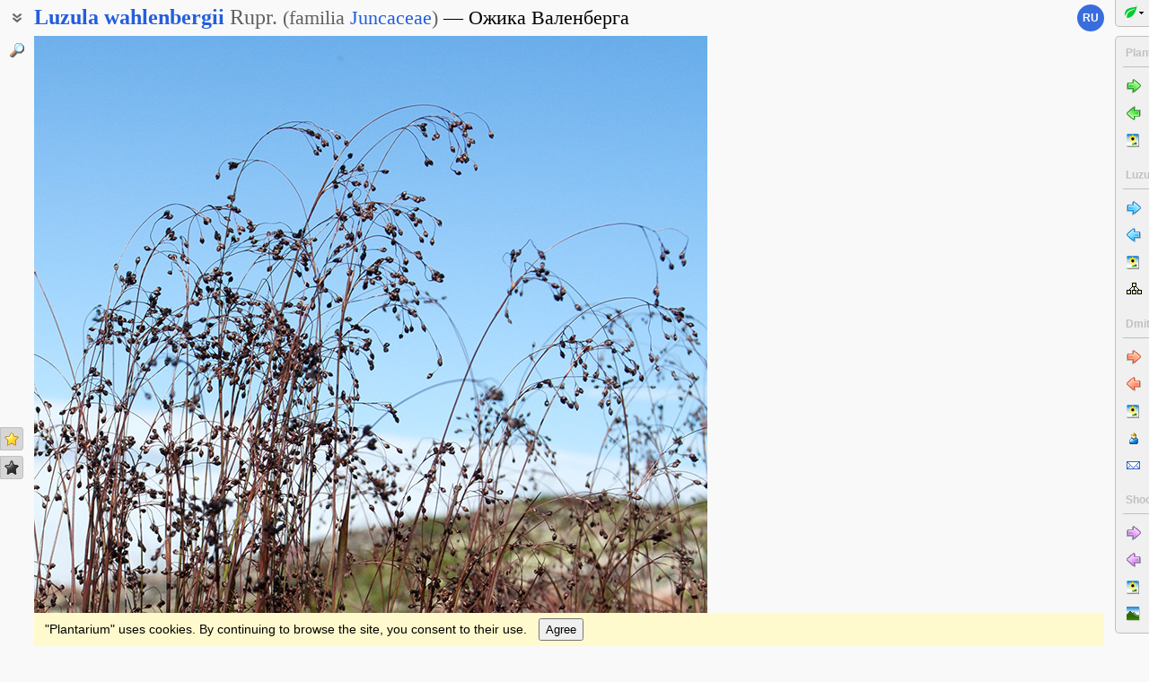

--- FILE ---
content_type: text/html; charset=UTF-8
request_url: https://www.plantarium.ru/lang/en/page/image/id/530254.html
body_size: 8874
content:

<html lang="en" class='image-page'>
	<head>
		<meta http-equiv='Content-Type' content='text/html; charset=UTF-8' />
		<meta http-equiv='Content-Script-Type' content='text/javascript' />
		<meta http-equiv='Content-Style-Type' content='text/css' />
		<meta name='robots' content='all' />
		<title>Luzula wahlenbergii - Image of an specimen - Plantarium</title>
		<meta name='keywords' content='Luzula wahlenbergii, Fructifications' />
		<meta name='description' content='Luzula wahlenbergii. . Верхушки побегов с соплодиями. Мурманская обл., Кольский р-н, окр. пос. Дальние Зеленцы; склон сопки западной экспозиции к востоку от Нижнего Экспериментального озера, зарастающая гарь на месте кустарничковой тундры. 03.08.2017. Image of an specimen.' />
		<meta name='author' content='Programming and design: Dmitry Gennadievich Oreshkin, 2007-2025' />
		<meta name="verify-v1" content="6qx+0U9Q2Ypx3XqryFwFJ6oGnwVzr2G/ZY5R1DhVVLE=" />
		<link rel='stylesheet' type='text/css' href='/lib/css/general_20250720.css' />
		<link rel='stylesheet' type='text/css' href='/lib/css/image.new_20210321.css' />
		<link rel='search' type='application/opensearchdescription+xml' href='/opensearch.xml' title='Plantarium' />
		<!-- apple touch icons -->
		<link rel="apple-touch-icon" href="/apple-touch-icon.png" />
		<link rel="apple-touch-icon" sizes="58x58" href="/apple-touch-icon-58.png" />
		<link rel="apple-touch-icon" sizes="76x76" href="/apple-touch-icon-76.png" />
		<link rel="apple-touch-icon" sizes="120x120" href="/apple-touch-icon-120.png" />
		<link rel="apple-touch-icon" sizes="152x152" href="/apple-touch-icon-152.png" />
		<!-- autosuggest -->
		<link type="text/css" rel="stylesheet" href="/lib/css/jquery.ui.core.css">
		<link type="text/css" rel="stylesheet" href="/lib/css/jquery.ui.autocomplete.css">
		<link type="text/css" rel="stylesheet" href="/lib/css/jquery.ui.theme.css">
		<script type="text/javascript" src="/lib/js/jquery.min.js"></script>
		<script type="text/javascript" src="/lib/js/jquery.ui.core.min.js"></script>
		<script type="text/javascript" src="/lib/js/jquery.ui.widget.min.js"></script>
		<script type="text/javascript" src="/lib/js/jquery.ui.position.min.js"></script>
		<script type="text/javascript" src="/lib/js/jquery.ui.autocomplete.min.js"></script>
		<!-- /autosuggest -->
		<script src='/lib/js/utils.system.js?20250618'></script>
		<script src='/lib/js/obj.Validator_20250309.js'></script>
		<script src='/lib/js/obj.Validator.messages_20250309.en.js'></script>
		<script type="text/javascript" src="/lib/js/class.Popup.js?20160313"></script><script type="text/javascript" src="/lib/js/page/Image.js?20260112"></script><script type="text/javascript" src="/lib/js/image.new.js?20250702"></script><script>goApp.currentImageId=530254;goApp.imagesJsonURL="/lang/en/page/images_json/id/23406.html";goApp.mainImagesJsonURL="/lang/en/page/main_images_json/id/23406.html";</script><script>goApp.groupedImages=[{"ID":530252,"id":530252,"g":"20170903163440-1-3239","t":70168,"W":667,"H":1000,"w":107,"h":160,"T":2,"s":"37233b1d","d":"Плодоносящие растения на зарастающей гари в тундре. Мурманская обл., Кольский р-н, окр. пос. Дальние Зеленцы; склон сопки западной экспозиции к востоку от Нижнего Экспериментального озера. 03.08.2017.","f":"530252_37233b1d.jpg"},{"ID":530253,"id":530253,"g":"20170903163440-1-3239","t":0,"W":750,"H":1000,"w":120,"h":160,"T":2,"s":"9512cd96","d":"Плодоносящее растение. Мурманская обл., Кольский р-н, окр. пос. Дальние Зеленцы; склон сопки западной экспозиции к востоку от Нижнего Экспериментального озера, зарастающая гарь на месте кустарничковой тундры. 03.08.2017.","f":"530253_9512cd96.jpg"},{"ID":530254,"id":530254,"g":"20170903163440-1-3239","t":0,"W":750,"H":1000,"w":120,"h":160,"T":2,"s":"0b096895","d":"Верхушки побегов с соплодиями. Мурманская обл., Кольский р-н, окр. пос. Дальние Зеленцы; склон сопки западной экспозиции к востоку от Нижнего Экспериментального озера, зарастающая гарь на месте кустарничковой тундры. 03.08.2017.","f":"530254_0b096895.jpg"},{"ID":530255,"id":530255,"g":"20170903163440-1-3239","t":0,"W":733,"H":1100,"w":107,"h":160,"T":2,"s":"1b1eca47","d":"Плодоносящее растение. Мурманская обл., Кольский р-н, окр. пос. Дальние Зеленцы; склон сопки западной экспозиции к востоку от Нижнего Экспериментального озера, зарастающая гарь на месте кустарничковой тундры. 03.08.2017.","f":"530255_1b1eca47.jpg"}]</script><script>handleArrow(39,"/lang/en/page/next/for/530254.html");handleArrow(37,"/lang/en/page/prev/for/530254.html")</script><script>goApp.charNavMap={"next":{"85":"\/lang\/en\/page\/image\/id\/530255.html","71":"\/lang\/en\/page\/image\/id\/530255.html","68":"\/lang\/en\/page\/next\/for\/530254.html","69":"\/lang\/en\/page\/next\/for\/530254.html","78":"\/lang\/en\/page\/image\/id\/530255.html","84":"\/lang\/en\/page\/image\/id\/530255.html","70":"\/lang\/en\/page\/image\/id\/530255.html","65":"\/lang\/en\/page\/image\/id\/530255.html","75":"\/lang\/en\/page\/image\/id\/530255.html","76":"\/lang\/en\/page\/image\/id\/530255.html"},"prev":{"85":"\/lang\/en\/page\/image\/id\/530253.html","71":"\/lang\/en\/page\/image\/id\/530253.html","68":"\/lang\/en\/page\/prev\/for\/530254.html","69":"\/lang\/en\/page\/prev\/for\/530254.html","78":"\/lang\/en\/page\/image\/id\/530253.html","84":"\/lang\/en\/page\/image\/id\/530253.html","70":"\/lang\/en\/page\/image\/id\/530253.html","65":"\/lang\/en\/page\/image\/id\/530253.html","75":"\/lang\/en\/page\/image\/id\/530253.html","76":"\/lang\/en\/page\/image\/id\/530253.html"},"defaultKey":"69"};</script><script>goApp.imgURL="/lang/en/page/image/id/%id%.html";goApp.imgGroup="20170903163440-1-3239";goApp.imgPath="/dat/plants/";</script><script>goApp.strShowNext="Show %num% more"</script><script>goApp.links={"templateBBCode":"[url=%img_url%][img]%img_src%[/img][/url]\n[url=https://www.plantarium.ru/lang/en/page/view/item/23406.html]Luzula wahlenbergii[/url] on the site «[url=%host%]Plantarium[/url]»","templateHTML":"<a href=\"%img_url%\" title=\"View full-size image\"><img src=\"%img_src%\" width=\"%img_width%\" height=\"%img_height%\" alt=\"Image of taxon representative. Author is Дмитрий Орешкин\" /></a><br /><a href=\"https://www.plantarium.ru/lang/en/page/view/item/23406.html\" title=\"View taxon details\">Luzula wahlenbergii</a> on the site &laquo;<a href=\"%host%\">Plantarium</a>&raquo;","imageSrc":"https://www.plantarium.ru/dat/plants/2/254/530254.jpg","imageURL":"https://www.plantarium.ru/lang/en/page/image/id/530254.html","resizeAppURL":"http://onf.ly/","enterWidth":"Enter the desired width of the image in pixels (points)","intExpected":"Image width must be a positive integer no more than 1024"}</script><script>goApp.tipsAndTrics={"text":"Quick navigation:<ul><li>[Ctrl]+[arrow left] — go to the previous (uploaded early) photo;</li><li>[Ctrl]+[arrow right] — go to the next (uploaded later) photo.</li></ul>If you click on the image<ul><li>on the left — the previous photo will be shown,</li><li>on the right — the next photo will be shown,</li></ul>and if you hold down the buttons<ul><li>[t] or [т] — previous/next photo in the current <strong>t</strong>axon (or in \"Unidentified plants and lichens\");</li><li>[g] or [г] — previous/next photo in <strong>g</strong>roup.</li><li>[a] or [а] — previous/next photo published by <strong>a</strong>uthor of current image;</li><li>[l] or [л] — previous/next photo in <strong>l</strong>ocation (geographic point).</li><li>[e] or [в] — previous/next photo in ord<strong>e</strong>r of publishing (this is the default mode).</li></ul>To change the default transition mode to one of the ones described above, right-click on the arrow buttons in the picture and use the menu that appears.<br /><br /><p class=\"bold\">For authorized users</p>Quick positive rate:<ul><li>[Ctrl]+[* on the numeric keypad] — sets a \"golden star\" to photo.</li></ul>Quick editing:<ul><li>[Ctrl]+[Enter] — opening a form for editing photo properties;</li><li>[Ctrl]+[Enter] when the edit form is open (if the cursor is in the text) — submitting (saving) changes to the server.</li></ul>"}</script>
		<script>function googleTranslateElementInit() {new google.translate.TranslateElement({pageLanguage: "ru",multilanguagePage: true});}</script><script src="//translate.google.com/translate_a/element.js?cb=googleTranslateElementInit"></script>
	</head>
	<body id="documentBody" class="" onkeydown="goApp.openEditOnKedown(event)">
		<!-- Rating@Mail.ru counter -->
		<script type="text/javascript">
		var _tmr = window._tmr || (window._tmr = []);
		_tmr.push({id: "1354914", type: "pageView", start: (new Date()).getTime()});
		(function (d, w, id) {
		  if (d.getElementById(id)) return;
		  var ts = d.createElement("script"); ts.type = "text/javascript"; ts.async = true; ts.id = id;
		  ts.src = "https://top-fwz1.mail.ru/js/code.js";
		  var f = function () {var s = d.getElementsByTagName("script")[0]; s.parentNode.insertBefore(ts, s);};
		  if (w.opera == "[object Opera]") { d.addEventListener("DOMContentLoaded", f, false); } else { f(); }
		})(document, window, "topmailru-code");
		</script><noscript><div>
		<img src="https://top-fwz1.mail.ru/counter?id=1354914;js=na" style="border:0;position:absolute;left:-9999px;" alt="Top.Mail.Ru" />
		</div></noscript>
		<!-- //Rating@Mail.ru counter -->
		<div class="page-top-pane">
			<div id="pageHeadPane" class="page-head-pane">
				<div class="page-head">
					<div class="page-head-content">
						<div class="page-head-title">
							<span class="page-head-primary-title"><span class=""><span class="taxon-name taxon-name-modern">Luzula</span> <span class="taxon-name taxon-name-modern">wahlenbergii</span> <span class="taxon-author">Rupr.</span><span class="family"> (<span class="taxon-type">familia</span> <a href="/lang/en/page/view/item/41520.html">Juncaceae</a>)</span></span></span><div
								class="page-head-secondary-title"><span class="main-russian-name">Ожика Валенберга</span></div>
						</div>
						<div class="page-head-inner-content"><div></div></div>
					</div>
				</div>
			</div>
			<div id="langSwitcher" class="en" lang="ru" title="Смотреть эту страницу на русском языке"><a href="/page/image/id/530254.html">ru</a></div>
		</div>

		<div id="headControlButton" class="head-control-button" title="Show page title"></div>

		<div class="page-content-pane"><div id="imageTopAnchor"></div><span id="imageWrapper" class="image-wrapper"><img id="imgMain" class="img-full" src="/dat/plants/2/254/530254_0b096895.jpg" width="750" height="1000" init_width="750" init_height="1000" alt="Image of Luzula wahlenbergii specimen." ondblclick="goApp.animatedScrollTo(&quot;#imageTopAnchor&quot;, 300)" /><a id="nav-area-prev" class="nav-area left" href="/lang/en/page/prev/for/530254.html" title="View the previous photo"><div class="nav-area-shadow"></div><div class="nav-area-content nav-circle"></div><div class="nav-area-content nav-arrow"></div></a><a id="nav-area-next" class="nav-area right" href="/lang/en/page/next/for/530254.html" title="View the next photo"><div class="nav-area-shadow"></div><div class="nav-area-content nav-circle"></div><div class="nav-area-content nav-arrow"></div></a><div id="navModeMenu" class="nav-mode-menu"><div id="navModeMenuContent" class="nav-mode-menu-content"><div class="nav-mode-hint">Default transition mode:</div><a class="side-menu-item smi-next" disabled="disabled">to another photo in order of publishing</a><a class="side-menu-item smi-next-blue" onclick="goApp.setDefaultNavMode(&quot;t&quot;)">to another photo of the taxon</a><a class="side-menu-item smi-next-yellow" onclick="goApp.setDefaultNavMode(&quot;g&quot;)">to another photo in group</a><a class="side-menu-item smi-next-red" onclick="goApp.setDefaultNavMode(&quot;a&quot;)">to another photo of author</a><a class="side-menu-item smi-next-violet" onclick="goApp.setDefaultNavMode(&quot;l&quot;)">to another photo in geographic point</a></div></div></span><div id="img-info-pane" class="img-info-pane"><div class="img-description">Верхушки побегов с соплодиями. Мурманская обл., Кольский р-н, окр. пос. Дальние Зеленцы; склон сопки западной экспозиции к востоку от Нижнего Экспериментального озера, зарастающая гарь на месте кустарничковой тундры. 03.08.2017.</div><div class="img-author"><a href="/lang/en/page/personal/of/1.html">Dmitry Oreshkin</a>&nbsp;<span class="no-wrap"><span style="cursor:help; color: red" title="Rule to use this image: Only by permission / all rights reserved">©</span> <span title="2017-09-03 16:36:28">2017</span></span>; taxon identified by <a href="/lang/en/page/personal/of/2.html">Denis Mirin</a></div><div class="img-location">Shooting place: <a href="/lang/en/page/landscapes/point/9521.html" title="Go to the page describing the geographic point where the plant/lichen was photographed" onclick="return goApp.showPointMenu(this,event)" oncontextmenu="return goApp.showPointMenu(this,event)">Экспериментальные озёра</a> (view at maps of <span><a href="https://maps.google.com/maps?ll=69.114963888889,36.014572222222&q=69.114963888889,36.014572222222&z=13&hl=en" target="_blank" onclick="return goApp.showMapInfo(this,event)" oncontextmenu="return goApp.showMapInfo(this,event)">Google</a></span>, <span><a href="https://www.openstreetmap.org/?mlat=69.114963888889&mlon=36.014572222222#map=14/69.114963888889/36.014572222222" target="_blank" onclick="return goApp.showMapInfo(this,event)" oncontextmenu="return goApp.showMapInfo(this,event)">OpenStreetMap</a></span>, <span><a href="https://maps.yandex.com/?ll=36.014572222222,69.114963888889&l=sat&z=14&spn=0.1,0.1&pt=36.014572222222,69.114963888889,pmgnm1" target="_blank" onclick="return goApp.showMapInfo(this,event)" oncontextmenu="return goApp.showMapInfo(this,event)">Yandex</a></span>)</div></div><div id="mapInfoBox" class="popup popup-menu" style="display:none;width:350px" onclick="goApp.mapInfoBox.stopEvent(event);goApp.mapInfoBox.close();" title=""><p>The marker on the map <span class="red"> does not indicate the exact coordinates</span> of the plant or lichen.</p> <p>The marker does only indicate the conditional center of the terrain ("<a href="/lang/en/page/help/topic/points.html "target="_blank">geographic point</a>") where the photo was taken.</p> <a id="mapInfoBoxLink" target="_blank" class="bold">Open map</a></div><div class="form-hint"><script>document.write('Can you clarify or correct the identification? Do you have doubts or comments? <a href="/lang/en/page/registration.html">Register</a>, and you will be able to <a href="/lang/en/page/help/topic/photo_moving.html">move the photo</a> to the required taxon<!-- or to comment it on <a href="http://forum.plantarium.ru/viewforum.php?id=2">on the forum</a>-->!')</script></div><form name="formn" onsubmit="return true" method="post" onreset="return goValidator.confirmReset()"><input name="key" value="5798" type="hidden" /><input name="id" value="530254" type="hidden" /><input name="operation" value="set_navigation_mode" type="hidden" /><input name="mode" value="" type="hidden" /><input name="page" value="image" type="hidden" /></form><div class="see-also">See also:</div><div class="fast-task-pane"><div class="fast-task-item fast-task-group"><a title="See preview of other images of this specimen or specimens from the same population" href="javascript://show group previews" onclick="goApp.showGroupPreviews(this)" class="command">All photos in group</a> (4)</div><div class="fast-task-item fast-task-point"><a title="Go to the page describing the geographic point where the plant/lichen was photographed" href="/lang/en/page/landscapes/point/9521.html" onclick="return goApp.showPointMenu(this,event)" oncontextmenu="return goApp.showPointMenu(this,event)">Shooting place</a></div><div class="fast-task-item fast-task-taxon-previews"><a title="View list of other taxon photos" href="/lang/en/page/view/item/23406.html" onclick="return goApp.loadAndShowPreviews(this)" class="command">All photos of taxon</a> (18)</div><div class="fast-task-item fast-task-taxon-page"><a title="View taxon description and photos" href="/lang/en/page/view/item/23406.html">Taxon details</a></div><div class="fast-task-item fast-task-codes"><a title="Get HTML or BBCode to insert a link with a preview of this page" href="javascript://shows HTML and BBCode to create link to this page" onclick="goApp.showLinkCodes(this)" class="command">Code for linking on the web</a></div><div class="fast-task-item fast-task-codes"><a title="Get a text to cite the page in print publications" href="javascript://shows references for print publications" onclick="goApp.showPrintReferences(this)" class="command">Text to cite the page</a></div></div><div id="boxTaskContentPane"><div id="boxGroupSect" style="display:none" class=" page-section"><h2 class="page-section-title"><a href="#boxGroupSect" id="boxGroupSect">All photos in group</a></h2><div class="img-preview-list" id="boxGroupList"></div><script>goApp.showGroupPreviews(null, true)</script><div id="boxGroupView"><div class="see-fullsize-group"><a title="Show other photos from the group in full size on this page" href="javascript://show other full-size images of plant here" onclick="goApp.showGroupImages()" class="command">Show full-size images</a></div></div></div><div id="boxPreviewSect" style="display:none" class=" page-section"><h2 class="page-section-title"><a href="#boxPreviewSect" id="boxPreviewSect">All photos of taxon</a></h2><div class="img-preview-list-container"><div class="img-preview-list" id="boxPreviewList"></div></div><div id="boxTaxonView"><div class="see-fullsize-group"><a title="Show other photos from the group in full size on this page" href="javascript://show other full-size images of taxon here" onclick="goApp.showTaxonImages(this, 0)" class="command">Show full-size images</a></div></div></div><div id="boxLinkCodeSect" style="display:none" class=" page-section"><h2 class="page-section-title"><a href="#boxLinkCodeSect" id="boxLinkCodeSect">Code of link to photo</a></h2><table class="form-table" width="100%" cellpadding="0" cellspacing="0"><col width="120" /><tbody><tr><td class="form-label">Create:</td><td class="form-control"><a class="command" title="Show code in this language" href="javascript://generate HTML code" onclick="goApp.getHTMLCodePreview(this,120,160)">HTML</a>&nbsp;or&nbsp;<a class="command" title="Show code in this language" href="javascript://generate BBCode" onclick="goApp.getBBCodePreview(this,120,160)">BBCode</a> with preview</td></tr><tr><td class="top form-label">Code for linking on the web:</td><td class="form-control"><textarea id="textCode" class="ctrl-spread" rows="5" readonly="readonly">In the line above, select the type of link code you would like to receive.
HTML is suitable for insertion into the body of pages, BBCode is for forums that support this markup language.</textarea></td></tr><tr><td class="top form-label">This is how it will look:</td><td class="form-control"><a href="/lang/en/page/image/id/530254.html" title="View full-size image"><img src="/dat/plants/2/254/530254.jpg" alt="Image of taxon representative. Author is Дмитрий Орешкин" /></a><br /><a href="https://www.plantarium.ru/lang/en/page/view/item/23406.html" title="View taxon details">Luzula wahlenbergii</a> on the site &laquo;<a href="https://www.plantarium.ru/">Plantarium</a>&raquo;</td></tr></tbody></table></div><div id="boxLinkReferencesSect" style="display:none" class=" page-section"><h2 class="page-section-title"><a href="#boxLinkReferencesSect" id="boxLinkReferencesSect">Text to cite the page</a></h2><div class="text-sample reference" style="margin: 5px 0px">Орешкин Д. 2017. Изображение Luzula wahlenbergii Rupr. // Плантариум. Растения и лишайники России и сопредельных стран: открытый онлайн атлас и определитель растений. [Электронный ресурс] URL: <a href="https://www.plantarium.ru/page/image/id/530254.html">https://www.plantarium.ru/page/image/id/530254.html</a> (дата обращения: 30.01.2026).</div><div class="text-sample reference" style="margin: 5px 0px">Oreshkin D. 2017. Image of Luzula wahlenbergii Rupr. // Plantarium. Plants and lichens of Russia and neighboring countries: open online galleries and plant identification guide. URL: <a href="https://www.plantarium.ru/lang/en/page/image/id/530254.html">https://www.plantarium.ru/lang/en/page/image/id/530254.html</a> (accessed on 30 Jan 2026).</div></div></div><div id="pointMenu" class="popup popup-menu" style="display:none;width:200px" onclick="goApp.pointMenu.stopEvent(event);goApp.pointMenu.close();" title=""><a id="cmPointLandscapes" title="View landscape photos from this region" class="side-menu-item smi-landscape" href="/lang/en/page/landscapes/point/9521.html">Landscapes and habitats</a><a id="cmPointPlants" title="View photos of plants and lichens from the region" class="side-menu-item smi-plant" href="/lang/en/page/dwellers/point/9521.html">Plants and lichens</a><a id="cmPointTaxons" title="View list of plant/lichen taxa photographed in the region" class="side-menu-item smi-illustrated" href="/lang/en/page/illustrated/point/9521.html">Taxa with photos</a></div><div id="tipsAndTricsSection" class="tips-n-trics-section"><button class="tips-n-trics-button" onclick="goApp.toggleTipsAndTrics()">Tips and tricks</button><div id="tipsAndTricsWrapper" class="tips-n-trics-wrapper" style="height: 0px"><div id="tipsAndTricsText" class="tips-n-trics-text"></div></div></div></div>

		<div class="full-image-wrapper">
			<img src="/dat/plants/2/254/530254_0b096895.jpg" width="750" height="1000" />
			<a class="back-to-content" onclick="goApp.hideFullSizeImage(); return false;"></a>
		</div>

		<div class="page-left-bottom-pane">
			<div id="scrollTopButton" class="scroll-top-button" title="To the top" onclick="goApp.slideToTop()"></div>
		</div>

		<div class="page-left-pane"><span class="vote-shortcut-group"><a class="search-link" title="Find plant and lichen species, genera, families etc. by name" href="/lang/en/page/search.html"></a><span class="vote-shortcut smi-expand full-image-view-button" title="View full-size image" onclick="goApp.showFullSizeImage();"></span></span><span class="vote-shortcut-group"><a class="vote-shortcut smi-star-good" title="I like this photo" target="_blank" href="/lang/en/page/login.html"></a><a class="vote-shortcut smi-star-bad" title="I don`t like this photo" target="_blank" href="/lang/en/page/login.html"></a></span></div>

		<div id="pageRightPane" class="page-right-pane">
			<div id="mainMenuPane" class="main-menu-pane">
				<div id="mainMenu" class="main-menu">
					<div class="plantarium-link-box">
						<a class="primary-link" href="/lang/en.html">Plantarium</a>
						<a class="secondary-link" href="/lang/en.html">online plant identification guide</a>
					</div>
					<div class="side-pane"><div class="side-pane-title">Services</div> <div class="side-pane-content"><a title="Find plant species by morphological and ecological features" href="/lang/en/page/find.html" class="side-menu-item smi-find">Plant identification guide</a> <a title="Find plant and lichen species, genera, families etc. by name" href="/lang/en/page/search.html" class="side-menu-item smi-search" id="taxon-search-menu" onclick="return openTaxonSearchForm(this)">Search for taxa</a> <form id="side-taxon-search-form" class="side-search-form" name="taxon_search" method="get" style="display:none" onsubmit="return goValidator.check(this)" action="/lang/en/page/search.html"><a id="taxon-search-link" class="side-menu-item smi-search title" href="/lang/en/page/search.html" onclick="return hideTaxonSearchForm()">Search for taxa</a><div class="side-search-input-box"><input id="side-taxon-search-value" type="text" name="sample" class="side-search-form-sample text" correct="trim strip" check="required" oninput="actualizeSearchLink(this, &quot;/lang/en/page/search.html&quot;, [&quot;taxon-search-link&quot;, &quot;taxon-ext-search-link&quot;])" onpaste="e = this; setTimeout(function() { $(e).autocomplete('search', e.value) }, 0)" /></div><div class="side-search-button-box"><input type="submit" value="Find" /><input type="button" value="&lt;&lt;" style="width: auto" title="Remove word" onclick="clearWordInControl(this.form.sample);actualizeSearchLink(this.form.sample, &quot;/lang/en/page/search.html&quot;, [&quot;taxon-search-link&quot;, &quot;taxon-ext-search-link&quot;])" /></div><a id="taxon-ext-search-link" class="side-menu-item smi-search" href="/lang/en/page/search.html">Advanced search</a><div class="side-menu-separator"></div></form> <a title="Find geographic points, administrative and physiographic regions by name and location" href="/lang/en/page/place_search.html" class="side-menu-item smi-search" id="point-search-menu" onclick="return openPointSearchForm(this)">Search regions and points</a> <form class="side-search-form" name="point_search" method="get" style="display:none" onsubmit="return goValidator.check(this)" action="/lang/en/page/place_search.html"><a id="place-search-link" href="/lang/en/page/place_search.html" class="side-menu-item smi-search title" onclick="return hidePointSearchForm()">Search regions and points</a><div class="side-search-input-box"><input type="text" name="sample" class="side-search-form-sample text" correct="trim strip" check="required" oninput="actualizeSearchLink(this, &quot;/lang/en/page/place_search.html&quot;, [&quot;place-search-link&quot;, &quot;place-ext-search-link&quot;])" /></div><div class="side-search-button-box"><input type="submit" value="Find" /><input type="button" value="&lt;&lt;" style="width: auto" title="Remove word" onclick="clearWordInControl(this.form.sample);actualizeSearchLink(this.form.sample, &quot;/lang/en/page/place_search.html&quot;, [&quot;place-search-link&quot;, &quot;place-ext-search-link&quot;])" /></div><a id="place-ext-search-link" class="side-menu-item smi-search" href="/lang/en/page/place_search.html">Advanced search</a><div class="side-menu-separator"></div></form> <a id="taxa-in-text-menu" title="Searching of Latin (scientific) taxa names of plants and lichens in text" href="/lang/en/page/taxa_in_text.html" class="side-menu-item smi-text">Check names in text</a></div> </div><div class="side-pane"><div class="side-pane-title">Environment</div> <div class="side-pane-content"><a title="View gallery of photos of landscapes, habitats and plant communities" href="/lang/en/page/landscapes.html" class="side-menu-item smi-landscape">Landscapes and habitats</a></div> </div><div class="side-pane"><div class="side-pane-title">Community</div> <div class="side-pane-content"><a title="Topics with latest posts" href="/lang/en/page/active_topics.html" class="side-menu-item smi-project-forum-unread">Active discussions</a> <a href="/lang/en/page/help.html" title="View helps and manuals on usage of the site" class="side-menu-item smi-help">Help and manuals</a></div> </div><div class="side-pane"><div class="side-pane-title">Participant</div> <div class="side-pane-content"><a href="/lang/en/page/login.html" title="Enter in authorized mode" class="side-menu-item smi-login highlighted">Log on</a> <a href="/lang/en/page/registration.html" title="Join to project participants" class="side-menu-item smi-registration">Sign up</a> <a title="Receive lost password to your email" href="/lang/en/page/password.html" class="side-menu-item smi-password">Password recovery</a></div> </div>
				</div>
				<div class="main-menu-button">
					<div class="main-menu-arrow" title=""></div>
				</div>
			</div>
			<div id="taskMenuPane" class="task-menu-pane">
				<div id="taskMenu" class="task-menu"><div class="side-pane collapsible-side-pane"><div class="side-pane-title"><span>Plants and lichens</span><button class="toggler" onclick="var box=$(this.parentNode.parentNode); box.toggleClass(&quot;collapsed&quot;, !box.hasClass(&quot;collapsed&quot;));"></button></div> <div class="side-pane-content"><a href="/lang/en/page/next/for/530254.html" title="View the next photo (Ctrl+→)" class="side-menu-item smi-next">Next photo</a> <a href="/lang/en/page/prev/for/530254.html" title="View the previous photo (Ctrl+←)" class="side-menu-item smi-prev">Previous photo</a> <a title="View the gallery of images of plants and lichens" href="/lang/en/page/gallery.html" class="side-menu-item smi-plant">All photos</a></div> </div><div class="side-pane collapsible-side-pane"><div class="side-pane-title"><span>Luzula wahlenbergii</span><button class="toggler" onclick="var box=$(this.parentNode.parentNode); box.toggleClass(&quot;collapsed&quot;, !box.hasClass(&quot;collapsed&quot;));"></button></div> <div class="side-pane-content"><a href="/lang/en/page/image/id/530255.html" title="View the next photo" class="side-menu-item smi-next-blue">Next photo</a> <a href="/lang/en/page/image/id/530253.html" title="View the previous photo" class="side-menu-item smi-prev-blue">Previous photo</a> <a href="/lang/en/page/view/item/23406.html" title="View page with taxon details and other photos" class="side-menu-item smi-plant">Taxon details</a> <a href="/lang/en/page/taxonomy/taxon/23406.html" title="View list of subtaxa for this taxon" class="side-menu-item smi-taxons">List of subtaxa</a></div> </div><div class="side-pane collapsible-side-pane"><div class="side-pane-title"><span>Dmitry Oreshkin</span><button class="toggler" onclick="var box=$(this.parentNode.parentNode); box.toggleClass(&quot;collapsed&quot;, !box.hasClass(&quot;collapsed&quot;));"></button></div> <div class="side-pane-content"><a href="/lang/en/page/image/id/530255.html" title="View the next photo" class="side-menu-item smi-next-red">Next photo</a> <a href="/lang/en/page/image/id/530253.html" title="View the previous photo" class="side-menu-item smi-prev-red">Previous photo</a> <a title="View my gallery of plants and lichens" href="/lang/en/page/gallery/of/1.html" class="side-menu-item smi-plant">Plants and lichens</a> <a href="/lang/en/page/personal/of/1.html" title="View personal page of participant" class="side-menu-item smi-user">Personal page</a> <a href="/lang/en/page/feedback/user/1.html" title="Contact the author of the photo by email (in new window)" target="_blank" class="side-menu-item smi-mail">Contact by e-mail</a></div> </div><div class="side-pane collapsible-side-pane"><div class="side-pane-title"><span>Shooting place</span><button class="toggler" onclick="var box=$(this.parentNode.parentNode); box.toggleClass(&quot;collapsed&quot;, !box.hasClass(&quot;collapsed&quot;));"></button></div> <div class="side-pane-content"><a href="/lang/en/page/image/id/530255.html" title="View the next photo" class="side-menu-item smi-next-violet">Next photo</a> <a href="/lang/en/page/image/id/530253.html" title="View the previous photo" class="side-menu-item smi-prev-violet">Previous photo</a> <a title="See photos of plants and lichens from a geographical point" href="/lang/en/page/dwellers/point/9521.html" class="side-menu-item smi-plant">Photos of plants and lichens</a> <a title="View photos of landscapes and habitats from a geographic point" href="/lang/en/page/landscapes/point/9521.html" class="side-menu-item smi-landscape">Landscapes and habitats</a></div> </div>
					<div id="taskMenuExpandButtonWrapper" class="expand-button-wrapper"><a class="expand-button"></a></div>
				</div>
			</div>
		</div>

		<!-- footer -->
		<div class="page-footer-separator form-separator form-separator-top"></div>
		<table class="page-footer" cellpadding="0" cellspacing="0" width="100%">
			<tbody>
				<tr>
					<td width="100">
						<!-- Rating@Mail.ru logo -->
						<a href="https://top.mail.ru/jump?from=1354914">
						<img src="https://top-fwz1.mail.ru/counter?id=1354914;t=502;l=1" style="border:0;" height="31" width="88" alt="Top.Mail.Ru" /></a>
						<!-- //Rating@Mail.ru logo -->
					</td>
					<td width="100" class="no-wrap"><a href="/lang/en/page/feedback.html" title="Contact the project administration by e-mail">Feedback</a></td>
					<td colspan="2" width="*"><span class="red">Rule to use this image: <span style="text-transform: lowercase">Only by permission / all rights reserved</span> (©). Copying and reprinting of this image is possible only with the permission of the <a href="/lang/en/page/feedback/user/1.html">author</a>. <a href="https://en.wikipedia.org/wiki/Copyright" target="_blank" title="Open page with description">Details</a></span></td>
				</tr>
			</tbody>
		</table>
		<div id="cookieAcceptPane" style="padding: 6px 12px; position: sticky; position: -webkit-sticky; bottom: 0px; z-index: 9999; background-color: lemonchiffon; color: initial">"Plantarium" uses cookies. By continuing to browse the site, you consent to their use.<button id="cookieAcceptBtn" type="button" onclick="acceptWithCookies(this, &quot;/lang/en/page/agree_with_cookies.html&quot;)" style="margin-left: 1em; padding: 3px 6px">Agree</button><script>function acceptWithCookies(oBtn, sURL)
			{
				var oTransport	= getTransport();

				if (oTransport)
				{
					oBtn.disabled = true;
					oTransport.onreadystatechange = function()
					{
						try
						{
							if (oTransport.readyState != 4) return;

							if (oTransport.status == 200)
								document.getElementById("cookieAcceptPane").remove();
							else
								oBtn.disabled = false;
						}
						catch(e)
						{
							oBtn.disabled = false;
						}
					};

					oTransport.open("GET", sURL, true);
					oTransport.send(null);
				}
			}</script></div>
		<script>goApp.fitImage(true)</script>
	</body>
</html>
